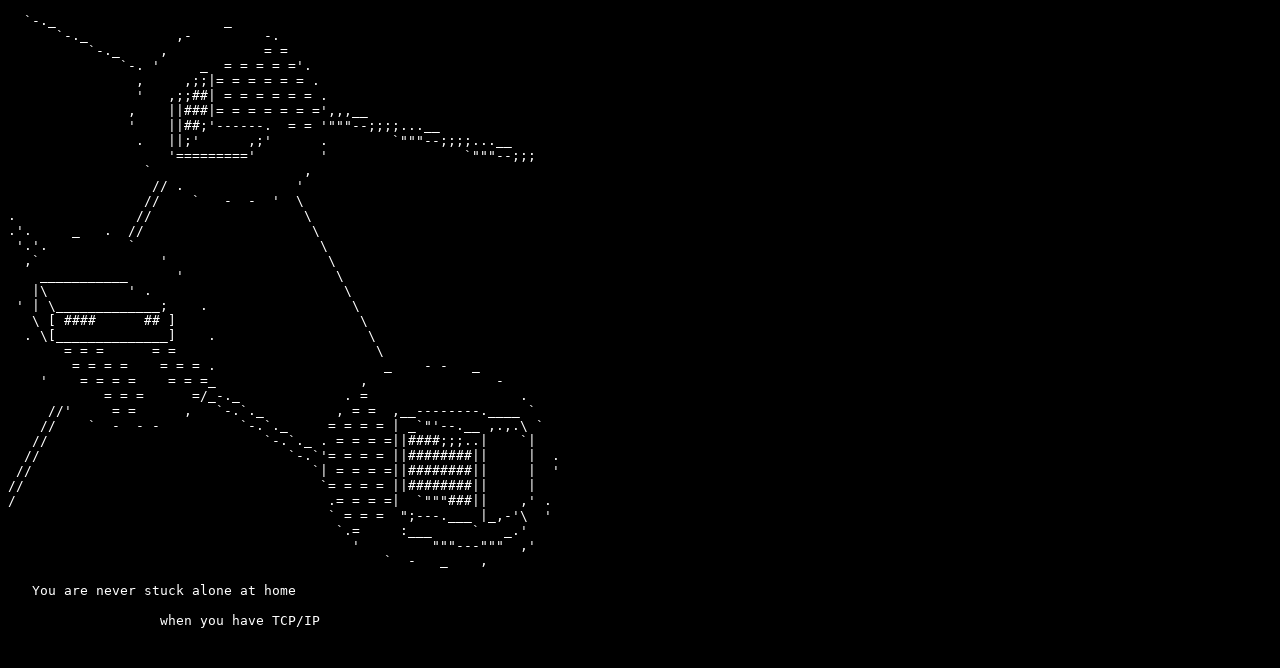

--- FILE ---
content_type: text/html
request_url: https://josuah.net/ascii/tcp_ip.html
body_size: 2353
content:
<!DOCTYPE html>
<title>josuah.net - text document preview</title>
<meta charset="UTF-8"/>
<meta name="viewport" content="initial-scale=1.0">
<style>
html { background:black; color:white; }
</style>
<pre>
  `-._                     _
      `-._           ,-         -.
          `-._     ,            = =
              `-. '     _  = = = = ='.
                ,     ,;;|= = = = = = .  
                '   ,;;##| = = = = = = .
               ,    ||###|= = = = = = =',,,__ 
               '    ||##;'------.  = = '&quot;&quot;&quot;--;;;;...__         
                .   ||;'      ,;'      .        `&quot;&quot;&quot;--;;;;...__
                    '========='        '                 `&quot;&quot;&quot;--;;;
                 `                   ,
                  // .              '
                 //    `   -  -  '  \
.               //                   \
.'.     _   .  //                     \
 '.'.          `                       \
  ,`               '                    \
    ___________      '                   \
   |\          ' .                        \
 ' | \_____________;    .                  \
   \ [ ####      ## ]                       \
  . \[______________]    .                   \
       = = =      = =                         \           
        = = = =    = = = .                     _    - -   _
    '    = = = =    = = =_                  ,                - 
            = = =      =/_-._             . =                   .
     //'     = =      ,   `-.`._         , = =  ,__--------.____ ` 
    //    `  -  - -          `-.`._     = = = = | _`&quot;'--.__ ,.,.\ ` 
   //                           `-.`._ . = = = =||####;;;..|    `|
  //                               `-.`'= = = = ||########||     |  .
 //                                   `| = = = =||########||     |  '
//                                     `= = = = ||########||     |
/                                       .= = = =|  `&quot;&quot;&quot;###||    ,' .
                                        ` = = =  &quot;;---.___ |_,-'\  '
                                         `.=     :___     `   _.' 
                                           '         &quot;&quot;&quot;---&quot;&quot;&quot;  ,' 
                                               `  -   _    , 

   You are never stuck alone at home

                   when you have TCP/IP


</pre>
